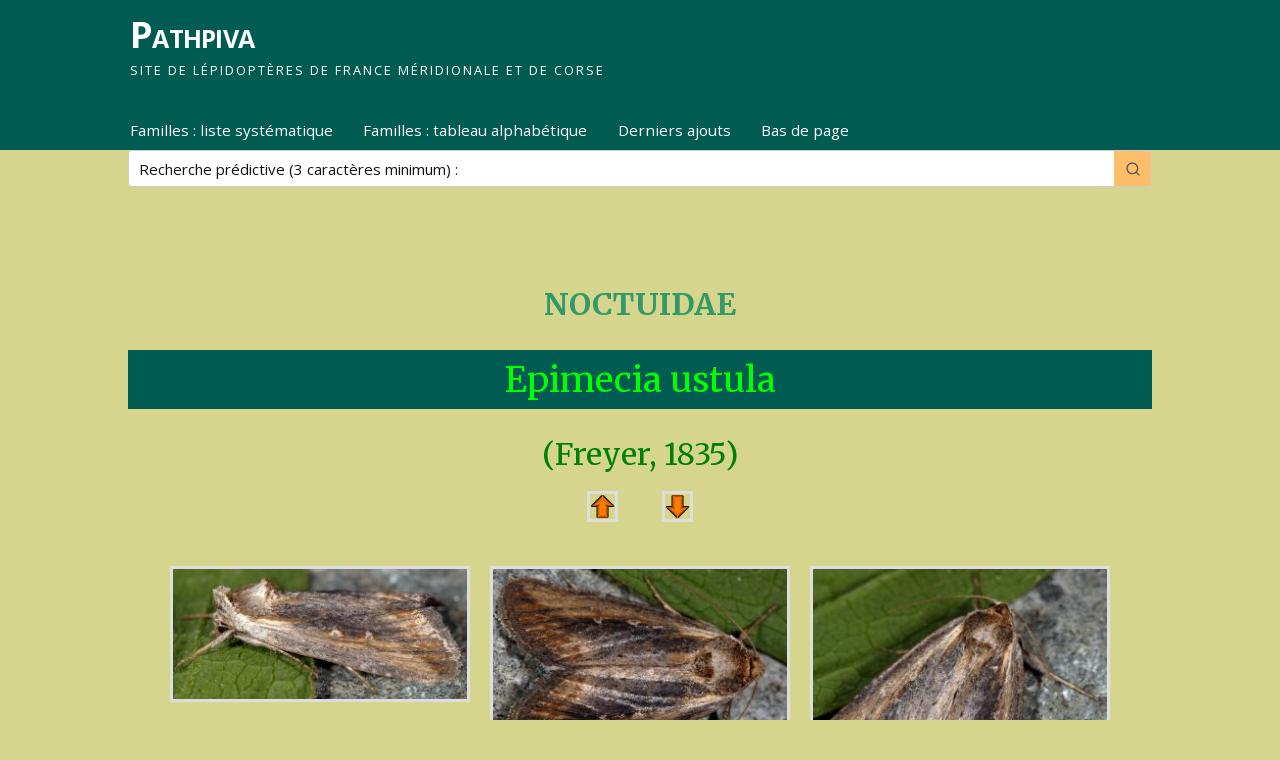

--- FILE ---
content_type: text/html; charset=UTF-8
request_url: https://pathpiva.fr/epimecia-ustula/
body_size: 16384
content:
<!DOCTYPE html>
<html lang="fr-FR">
<head>
<meta http-equiv="Content-Type" content="text/html; charset=UTF-8" />
<meta name="viewport" content="width=device-width, user-scalable=no, initial-scale=1.0, minimum-scale=1.0, maximum-scale=1.0">
<link rel="profile" href="http://gmpg.org/xfn/11" />
<link rel="pingback" href="https://pathpiva.fr/xmlrpc.php" />
<title>Epimecia ustula &#8211; Pathpiva</title>
<style>
#wpadminbar #wp-admin-bar-wccp_free_top_button .ab-icon:before {
	content: "\f160";
	color: #02CA02;
	top: 3px;
}
#wpadminbar #wp-admin-bar-wccp_free_top_button .ab-icon {
	transform: rotate(45deg);
}
</style>
    <!-- Predictive Search Widget Template Registered -->
    	<script type="text/template" id="wp_psearch_tempTpl">
    		This\'s temp Template from Predictive Search    	</script>
    <script type="text/template" id="wp_psearch_itemTpl"><div class="ajax_search_content">
	<div class="result_row">
		{{ if ( image_url != null && image_url != '' ) { }}<span class="rs_avatar"><a href="{{= url }}" aria-label="{{= title }}"><img src="{{= image_url }}" /></a></span>{{ } }}
		<div class="rs_content_popup {{ if ( image_url == null || image_url == '' ) { }}no_image{{ } }}">
			<a href="{{= url }}" aria-label="{{= title }}">
				<span class="rs_name">{{= title }}</span>
			</a>
						<a href="{{= url }}" aria-label="{{= title }}">
				{{ if ( description != null && description != '' ) { }}<span class="rs_description">{{= description }}</span>{{ } }}
			</a>
									{{ if ( categories.length > 0 ) { }}
				<span class="rs_cat posted_in">
					Category:
					{{ var number_cat = 0; }}
					{{ _.each( categories, function( cat_data ) { number_cat++; }}
						{{ if ( number_cat > 1 ) { }}, {{ } }}<a class="rs_cat_link" href="{{= cat_data.url }}">{{= cat_data.name }}</a>
					{{ }); }}
				</span>
			{{ } }}
					</div>
	</div>
</div></script>
<script type="text/template" id="wp_psearch_footerSidebarTpl"><div rel="more_result" class="more_result">
		<span>See more search results for &#039;{{= title }}&#039; in:</span>
		{{ if ( description != null && description != '' ) { }}{{= description }}{{ } }}
</div></script><script type="text/template" id="wp_psearch_footerHeaderTpl"><div rel="more_result" class="more_result">
		<span>See more search results for &#039;{{= title }}&#039; in:</span>
		{{ if ( description != null && description != '' ) { }}{{= description }}{{ } }}
</div></script>
    <meta name='robots' content='max-image-preview:large' />
<link rel='dns-prefetch' href='//fonts.googleapis.com' />
<link rel="alternate" type="application/rss+xml" title="Pathpiva &raquo; Flux" href="https://pathpiva.fr/feed/" />
<link rel="alternate" type="application/rss+xml" title="Pathpiva &raquo; Flux des commentaires" href="https://pathpiva.fr/comments/feed/" />
<link rel="alternate" title="oEmbed (JSON)" type="application/json+oembed" href="https://pathpiva.fr/wp-json/oembed/1.0/embed?url=https%3A%2F%2Fpathpiva.fr%2Fepimecia-ustula%2F" />
<link rel="alternate" title="oEmbed (XML)" type="text/xml+oembed" href="https://pathpiva.fr/wp-json/oembed/1.0/embed?url=https%3A%2F%2Fpathpiva.fr%2Fepimecia-ustula%2F&#038;format=xml" />
<style id='wp-img-auto-sizes-contain-inline-css' type='text/css'>
img:is([sizes=auto i],[sizes^="auto," i]){contain-intrinsic-size:3000px 1500px}
/*# sourceURL=wp-img-auto-sizes-contain-inline-css */
</style>
<style id='wp-emoji-styles-inline-css' type='text/css'>

	img.wp-smiley, img.emoji {
		display: inline !important;
		border: none !important;
		box-shadow: none !important;
		height: 1em !important;
		width: 1em !important;
		margin: 0 0.07em !important;
		vertical-align: -0.1em !important;
		background: none !important;
		padding: 0 !important;
	}
/*# sourceURL=wp-emoji-styles-inline-css */
</style>
<style id='wp-block-library-inline-css' type='text/css'>
:root{--wp-block-synced-color:#7a00df;--wp-block-synced-color--rgb:122,0,223;--wp-bound-block-color:var(--wp-block-synced-color);--wp-editor-canvas-background:#ddd;--wp-admin-theme-color:#007cba;--wp-admin-theme-color--rgb:0,124,186;--wp-admin-theme-color-darker-10:#006ba1;--wp-admin-theme-color-darker-10--rgb:0,107,160.5;--wp-admin-theme-color-darker-20:#005a87;--wp-admin-theme-color-darker-20--rgb:0,90,135;--wp-admin-border-width-focus:2px}@media (min-resolution:192dpi){:root{--wp-admin-border-width-focus:1.5px}}.wp-element-button{cursor:pointer}:root .has-very-light-gray-background-color{background-color:#eee}:root .has-very-dark-gray-background-color{background-color:#313131}:root .has-very-light-gray-color{color:#eee}:root .has-very-dark-gray-color{color:#313131}:root .has-vivid-green-cyan-to-vivid-cyan-blue-gradient-background{background:linear-gradient(135deg,#00d084,#0693e3)}:root .has-purple-crush-gradient-background{background:linear-gradient(135deg,#34e2e4,#4721fb 50%,#ab1dfe)}:root .has-hazy-dawn-gradient-background{background:linear-gradient(135deg,#faaca8,#dad0ec)}:root .has-subdued-olive-gradient-background{background:linear-gradient(135deg,#fafae1,#67a671)}:root .has-atomic-cream-gradient-background{background:linear-gradient(135deg,#fdd79a,#004a59)}:root .has-nightshade-gradient-background{background:linear-gradient(135deg,#330968,#31cdcf)}:root .has-midnight-gradient-background{background:linear-gradient(135deg,#020381,#2874fc)}:root{--wp--preset--font-size--normal:16px;--wp--preset--font-size--huge:42px}.has-regular-font-size{font-size:1em}.has-larger-font-size{font-size:2.625em}.has-normal-font-size{font-size:var(--wp--preset--font-size--normal)}.has-huge-font-size{font-size:var(--wp--preset--font-size--huge)}.has-text-align-center{text-align:center}.has-text-align-left{text-align:left}.has-text-align-right{text-align:right}.has-fit-text{white-space:nowrap!important}#end-resizable-editor-section{display:none}.aligncenter{clear:both}.items-justified-left{justify-content:flex-start}.items-justified-center{justify-content:center}.items-justified-right{justify-content:flex-end}.items-justified-space-between{justify-content:space-between}.screen-reader-text{border:0;clip-path:inset(50%);height:1px;margin:-1px;overflow:hidden;padding:0;position:absolute;width:1px;word-wrap:normal!important}.screen-reader-text:focus{background-color:#ddd;clip-path:none;color:#444;display:block;font-size:1em;height:auto;left:5px;line-height:normal;padding:15px 23px 14px;text-decoration:none;top:5px;width:auto;z-index:100000}html :where(.has-border-color){border-style:solid}html :where([style*=border-top-color]){border-top-style:solid}html :where([style*=border-right-color]){border-right-style:solid}html :where([style*=border-bottom-color]){border-bottom-style:solid}html :where([style*=border-left-color]){border-left-style:solid}html :where([style*=border-width]){border-style:solid}html :where([style*=border-top-width]){border-top-style:solid}html :where([style*=border-right-width]){border-right-style:solid}html :where([style*=border-bottom-width]){border-bottom-style:solid}html :where([style*=border-left-width]){border-left-style:solid}html :where(img[class*=wp-image-]){height:auto;max-width:100%}:where(figure){margin:0 0 1em}html :where(.is-position-sticky){--wp-admin--admin-bar--position-offset:var(--wp-admin--admin-bar--height,0px)}@media screen and (max-width:600px){html :where(.is-position-sticky){--wp-admin--admin-bar--position-offset:0px}}

/*# sourceURL=wp-block-library-inline-css */
</style><link rel='stylesheet' id='predictive-search-block-frontend-css' href='https://pathpiva.fr/wp-content/plugins/predictive-search/dist/blocks.style.build.css?ver=6.9' type='text/css' media='all' />
<style id='global-styles-inline-css' type='text/css'>
:root{--wp--preset--aspect-ratio--square: 1;--wp--preset--aspect-ratio--4-3: 4/3;--wp--preset--aspect-ratio--3-4: 3/4;--wp--preset--aspect-ratio--3-2: 3/2;--wp--preset--aspect-ratio--2-3: 2/3;--wp--preset--aspect-ratio--16-9: 16/9;--wp--preset--aspect-ratio--9-16: 9/16;--wp--preset--color--black: #000000;--wp--preset--color--cyan-bluish-gray: #abb8c3;--wp--preset--color--white: #ffffff;--wp--preset--color--pale-pink: #f78da7;--wp--preset--color--vivid-red: #cf2e2e;--wp--preset--color--luminous-vivid-orange: #ff6900;--wp--preset--color--luminous-vivid-amber: #fcb900;--wp--preset--color--light-green-cyan: #7bdcb5;--wp--preset--color--vivid-green-cyan: #00d084;--wp--preset--color--pale-cyan-blue: #8ed1fc;--wp--preset--color--vivid-cyan-blue: #0693e3;--wp--preset--color--vivid-purple: #9b51e0;--wp--preset--gradient--vivid-cyan-blue-to-vivid-purple: linear-gradient(135deg,rgb(6,147,227) 0%,rgb(155,81,224) 100%);--wp--preset--gradient--light-green-cyan-to-vivid-green-cyan: linear-gradient(135deg,rgb(122,220,180) 0%,rgb(0,208,130) 100%);--wp--preset--gradient--luminous-vivid-amber-to-luminous-vivid-orange: linear-gradient(135deg,rgb(252,185,0) 0%,rgb(255,105,0) 100%);--wp--preset--gradient--luminous-vivid-orange-to-vivid-red: linear-gradient(135deg,rgb(255,105,0) 0%,rgb(207,46,46) 100%);--wp--preset--gradient--very-light-gray-to-cyan-bluish-gray: linear-gradient(135deg,rgb(238,238,238) 0%,rgb(169,184,195) 100%);--wp--preset--gradient--cool-to-warm-spectrum: linear-gradient(135deg,rgb(74,234,220) 0%,rgb(151,120,209) 20%,rgb(207,42,186) 40%,rgb(238,44,130) 60%,rgb(251,105,98) 80%,rgb(254,248,76) 100%);--wp--preset--gradient--blush-light-purple: linear-gradient(135deg,rgb(255,206,236) 0%,rgb(152,150,240) 100%);--wp--preset--gradient--blush-bordeaux: linear-gradient(135deg,rgb(254,205,165) 0%,rgb(254,45,45) 50%,rgb(107,0,62) 100%);--wp--preset--gradient--luminous-dusk: linear-gradient(135deg,rgb(255,203,112) 0%,rgb(199,81,192) 50%,rgb(65,88,208) 100%);--wp--preset--gradient--pale-ocean: linear-gradient(135deg,rgb(255,245,203) 0%,rgb(182,227,212) 50%,rgb(51,167,181) 100%);--wp--preset--gradient--electric-grass: linear-gradient(135deg,rgb(202,248,128) 0%,rgb(113,206,126) 100%);--wp--preset--gradient--midnight: linear-gradient(135deg,rgb(2,3,129) 0%,rgb(40,116,252) 100%);--wp--preset--font-size--small: 13px;--wp--preset--font-size--medium: 20px;--wp--preset--font-size--large: 36px;--wp--preset--font-size--x-large: 42px;--wp--preset--spacing--20: 0.44rem;--wp--preset--spacing--30: 0.67rem;--wp--preset--spacing--40: 1rem;--wp--preset--spacing--50: 1.5rem;--wp--preset--spacing--60: 2.25rem;--wp--preset--spacing--70: 3.38rem;--wp--preset--spacing--80: 5.06rem;--wp--preset--shadow--natural: 6px 6px 9px rgba(0, 0, 0, 0.2);--wp--preset--shadow--deep: 12px 12px 50px rgba(0, 0, 0, 0.4);--wp--preset--shadow--sharp: 6px 6px 0px rgba(0, 0, 0, 0.2);--wp--preset--shadow--outlined: 6px 6px 0px -3px rgb(255, 255, 255), 6px 6px rgb(0, 0, 0);--wp--preset--shadow--crisp: 6px 6px 0px rgb(0, 0, 0);}:where(.is-layout-flex){gap: 0.5em;}:where(.is-layout-grid){gap: 0.5em;}body .is-layout-flex{display: flex;}.is-layout-flex{flex-wrap: wrap;align-items: center;}.is-layout-flex > :is(*, div){margin: 0;}body .is-layout-grid{display: grid;}.is-layout-grid > :is(*, div){margin: 0;}:where(.wp-block-columns.is-layout-flex){gap: 2em;}:where(.wp-block-columns.is-layout-grid){gap: 2em;}:where(.wp-block-post-template.is-layout-flex){gap: 1.25em;}:where(.wp-block-post-template.is-layout-grid){gap: 1.25em;}.has-black-color{color: var(--wp--preset--color--black) !important;}.has-cyan-bluish-gray-color{color: var(--wp--preset--color--cyan-bluish-gray) !important;}.has-white-color{color: var(--wp--preset--color--white) !important;}.has-pale-pink-color{color: var(--wp--preset--color--pale-pink) !important;}.has-vivid-red-color{color: var(--wp--preset--color--vivid-red) !important;}.has-luminous-vivid-orange-color{color: var(--wp--preset--color--luminous-vivid-orange) !important;}.has-luminous-vivid-amber-color{color: var(--wp--preset--color--luminous-vivid-amber) !important;}.has-light-green-cyan-color{color: var(--wp--preset--color--light-green-cyan) !important;}.has-vivid-green-cyan-color{color: var(--wp--preset--color--vivid-green-cyan) !important;}.has-pale-cyan-blue-color{color: var(--wp--preset--color--pale-cyan-blue) !important;}.has-vivid-cyan-blue-color{color: var(--wp--preset--color--vivid-cyan-blue) !important;}.has-vivid-purple-color{color: var(--wp--preset--color--vivid-purple) !important;}.has-black-background-color{background-color: var(--wp--preset--color--black) !important;}.has-cyan-bluish-gray-background-color{background-color: var(--wp--preset--color--cyan-bluish-gray) !important;}.has-white-background-color{background-color: var(--wp--preset--color--white) !important;}.has-pale-pink-background-color{background-color: var(--wp--preset--color--pale-pink) !important;}.has-vivid-red-background-color{background-color: var(--wp--preset--color--vivid-red) !important;}.has-luminous-vivid-orange-background-color{background-color: var(--wp--preset--color--luminous-vivid-orange) !important;}.has-luminous-vivid-amber-background-color{background-color: var(--wp--preset--color--luminous-vivid-amber) !important;}.has-light-green-cyan-background-color{background-color: var(--wp--preset--color--light-green-cyan) !important;}.has-vivid-green-cyan-background-color{background-color: var(--wp--preset--color--vivid-green-cyan) !important;}.has-pale-cyan-blue-background-color{background-color: var(--wp--preset--color--pale-cyan-blue) !important;}.has-vivid-cyan-blue-background-color{background-color: var(--wp--preset--color--vivid-cyan-blue) !important;}.has-vivid-purple-background-color{background-color: var(--wp--preset--color--vivid-purple) !important;}.has-black-border-color{border-color: var(--wp--preset--color--black) !important;}.has-cyan-bluish-gray-border-color{border-color: var(--wp--preset--color--cyan-bluish-gray) !important;}.has-white-border-color{border-color: var(--wp--preset--color--white) !important;}.has-pale-pink-border-color{border-color: var(--wp--preset--color--pale-pink) !important;}.has-vivid-red-border-color{border-color: var(--wp--preset--color--vivid-red) !important;}.has-luminous-vivid-orange-border-color{border-color: var(--wp--preset--color--luminous-vivid-orange) !important;}.has-luminous-vivid-amber-border-color{border-color: var(--wp--preset--color--luminous-vivid-amber) !important;}.has-light-green-cyan-border-color{border-color: var(--wp--preset--color--light-green-cyan) !important;}.has-vivid-green-cyan-border-color{border-color: var(--wp--preset--color--vivid-green-cyan) !important;}.has-pale-cyan-blue-border-color{border-color: var(--wp--preset--color--pale-cyan-blue) !important;}.has-vivid-cyan-blue-border-color{border-color: var(--wp--preset--color--vivid-cyan-blue) !important;}.has-vivid-purple-border-color{border-color: var(--wp--preset--color--vivid-purple) !important;}.has-vivid-cyan-blue-to-vivid-purple-gradient-background{background: var(--wp--preset--gradient--vivid-cyan-blue-to-vivid-purple) !important;}.has-light-green-cyan-to-vivid-green-cyan-gradient-background{background: var(--wp--preset--gradient--light-green-cyan-to-vivid-green-cyan) !important;}.has-luminous-vivid-amber-to-luminous-vivid-orange-gradient-background{background: var(--wp--preset--gradient--luminous-vivid-amber-to-luminous-vivid-orange) !important;}.has-luminous-vivid-orange-to-vivid-red-gradient-background{background: var(--wp--preset--gradient--luminous-vivid-orange-to-vivid-red) !important;}.has-very-light-gray-to-cyan-bluish-gray-gradient-background{background: var(--wp--preset--gradient--very-light-gray-to-cyan-bluish-gray) !important;}.has-cool-to-warm-spectrum-gradient-background{background: var(--wp--preset--gradient--cool-to-warm-spectrum) !important;}.has-blush-light-purple-gradient-background{background: var(--wp--preset--gradient--blush-light-purple) !important;}.has-blush-bordeaux-gradient-background{background: var(--wp--preset--gradient--blush-bordeaux) !important;}.has-luminous-dusk-gradient-background{background: var(--wp--preset--gradient--luminous-dusk) !important;}.has-pale-ocean-gradient-background{background: var(--wp--preset--gradient--pale-ocean) !important;}.has-electric-grass-gradient-background{background: var(--wp--preset--gradient--electric-grass) !important;}.has-midnight-gradient-background{background: var(--wp--preset--gradient--midnight) !important;}.has-small-font-size{font-size: var(--wp--preset--font-size--small) !important;}.has-medium-font-size{font-size: var(--wp--preset--font-size--medium) !important;}.has-large-font-size{font-size: var(--wp--preset--font-size--large) !important;}.has-x-large-font-size{font-size: var(--wp--preset--font-size--x-large) !important;}
/*# sourceURL=global-styles-inline-css */
</style>

<style id='classic-theme-styles-inline-css' type='text/css'>
/*! This file is auto-generated */
.wp-block-button__link{color:#fff;background-color:#32373c;border-radius:9999px;box-shadow:none;text-decoration:none;padding:calc(.667em + 2px) calc(1.333em + 2px);font-size:1.125em}.wp-block-file__button{background:#32373c;color:#fff;text-decoration:none}
/*# sourceURL=/wp-includes/css/classic-themes.min.css */
</style>
<link rel='stylesheet' id='contact-form-7-css' href='https://pathpiva.fr/wp-content/plugins/contact-form-7/includes/css/styles.css?ver=6.1.4' type='text/css' media='all' />
<link rel='stylesheet' id='mantra-style-css' href='https://pathpiva.fr/wp-content/themes/mantra/style.css?ver=3.3.3' type='text/css' media='all' />
<style id='mantra-style-inline-css' type='text/css'>
 #wrapper { max-width: 1980px; } #content { width: 100%; max-width:1760px; max-width: calc( 100% - 220px ); } #content { max-width:1980px; margin-top:0; } html { font-size:16px; } #main, #access ul li.current_page_item, #access ul li.current-menu-item, #access ul ul li, #nav-toggle { background-color:#d6d58e} #access ul li { background-color:#005c53} #primary { background-color:#d6d58e} #secondary { background-color:#d6d58e} body, input, textarea {font-family:"Open Sans"; } #content h1.entry-title a, #content h2.entry-title a, #content h1.entry-title, #content h2.entry-title, #front-text1 h2, #front-text2 h2 {font-family: "Merriweather"; } .widget-area {font-family:"Open Sans"; } .entry-content h1, .entry-content h2, .entry-content h3, .entry-content h4, .entry-content h5, .entry-content h6 {font-family:"Merriweather"; } #access ul li {border-radius:0;} .entry-meta { background:#FFF;border:none;-webkit-box-shadow:none;-moz-box-shadow:none;box-shadow:none;} .entry-content ul li { background-image:none ; padding-left:0;} .entry-content ul { margin-left:0; } #respond .form-allowed-tags { display:none;} .nocomments, .nocomments2 {display:none;} .comments-link span { display:none;} #content table, #content tr td {border:none;} #content tr, #content tr th, #content thead th {background:none;} #header-container > div { margin-top:10px; } #header-container > div { margin-left:130px; } body { background-color:#d6d58e !important; } #header { background-color:#005c53; } #footer { background-color:#005c53; } #footer2 { background-color:#005c53; } #site-title span a { color:#ffffff; } #site-description { color:#ffffff; } #content, .column-text, #front-text3, #front-text4 { color:#042940 ;} .widget-area a:link, .widget-area a:visited, a:link, a:visited ,#searchform #s:hover, #container #s:hover, #access a:hover, #wp-calendar tbody td a, #site-info a, #site-copyright a, #access li:hover > a, #access ul ul:hover > a { color:#ffffff; } a:hover, .entry-meta a:hover, .entry-utility a:hover, .widget-area a:hover { color:#d6d58e; } #content .entry-title a, #content .entry-title, #content h1, #content h2, #content h3, #content h4, #content h5, #content h6 { color:#444444; } #content .entry-title a:hover { color:#000000; } .widget-title { background-color:#d6d58e; } .widget-title { color:#FFFFFF; } #footer-widget-area .widget-title { color:#FFFFFF; } #footer-widget-area a { color:#ffffff; } #footer-widget-area a:hover { color:#d6d58e; } body .wp-caption { background-image:url(https://pathpiva.fr/wp-content/themes/mantra/resources/images/pins/Pin2.png); } .page h1.entry-title, .home .page h2.entry-title { display:none; } .entry-meta .bl_sep { display:none; } .entry-meta time.onDate { display:none; } .entry-meta .comments-link, .entry-meta2 .comments-link { display:none; } .entry-meta .author { display:none; } .entry-meta span.bl_categ, .entry-meta2 span.bl_categ { display:none; } .entry-utility span.bl_posted, .entry-meta2 span.bl_tagg,.entry-meta3 span.bl_tagg { display:none; } .entry-utility span.bl_bookmark { display:none; } .entry-content p:not(:last-child), .entry-content ul, .entry-summary ul, .entry-content ol, .entry-summary ol { margin-bottom:1.5em;} .entry-meta .entry-time { display:none; } #content .entry-meta, #content .entry-header div.entry-meta2 > * { display:none; } #branding { height:100px ;} 
/* Mantra Custom CSS */ body{margin: 0px; padding: 0px;} #wrapper{padding: 0px;} /*header et nav*/ #header{z-index: 10000;} #site-title span a:hover{color: #d6d58e;} .skip-link.screen-reader-text{width: 0%;} #access{padding-left: 115px; display: flex; flex-direction: row; justify-content: space-between;} .menu{margin: 0px!important;} .codecourt{ width: 35%;padding-left: 20px;padding-right: 50px;margin-right: 130px;} #content{padding: 0px 8em;} #access a{padding: 0.5em 0.8em;} #prime_nav li a{color: #ffffff;} #prime_nav li a:hover{color: #d6d58e;} #prime_nav li a:active{color: #d6d58e;} #access ul li{box-shadow: none;} #nav-toggle span{color: #042940;} #menu-item-69968:hover .sub-menu li{background-color: white;} #menu-item-69968:hover .sub-menu li:hover{background-color: #005c53;} #menu-item-69968:hover .sub-menu li:hover a{color: white;} /* Content */ .entry-content h1{font-size: 1.9em;} .entry-content table{display: flex; justify-content: center; height: initial!important;} .entry-content table tbody tr{background-color: #d6d58e;} .entry-content tr td{padding: 6px 10px;} table tbody tr{display: flex; flex-flow: row wrap; justify-content: space-around;} table tbody tr td a, table tbody tr td span em a, h3 span a, p span a, p span a em{color: #042940!important;} table tbody tr td a:hover, table tbody tr td a:avtive, table tbody tr td span em a:hover, table tbody tr td span em a:avtive, h3 span a:hover, h3 span a:active, p span a:hover, p span a em:hover{color: #005c53!important;} .wpcf7.no-js{text-align: center;} #wpcf7-f208-p2-o1 code, #wpcf7-f208-p2-o1 code p span, #wpcf7-f208-p2-o1 code p span textarea{width: 70%;} .wpcf7-form-control.has-spinner.wpcf7-submit{background-color: #005c53;color: white;} .wpcf7-form-control.has-spinner.wpcf7-submit:hover{background-color: #9fc131;color: white;} .entry-content p code{display: none;} .entry-content h2{background-color: #005c53;padding: 0px 10px;} .entry-content code{padding: 0;} /*Footer */ #footer2 div:last-child{display: none;} #site-copyright{color: white;} /*Les media query */ @media (max-width: 1220px){ #access { display: none; width: 800px; padding-left: 10%; padding-top: 5px; font-size: 15px; } .wpps_mobile_icon.header_temp{ padding-right: 30px; padding-top: 10px; } #nav-toggle { display: block; float: left; margin: 20px auto 0; cursor: pointer; width: 100%; padding: 5px 6%; letter-spacing: 2px; text-transform: uppercase; } #nav-toggle span::before { content: "\e820"; font-family: "elusive"; font-size: 16px; height: 40px; line-height: 40px; } .codecourt{ width: 100%; padding: 10px 20px 5px; } .entry-content table{display: flex; justify-content: center; height: initial!important; } #wpcf7-f208-p2-o1 code{ width: 100%; } #wpcf7-f208-p2-o1 code p span input, #wpcf7-f208-p2-o1 code p span textarea{ width: 95%!important; } } /* Version mobile */ @media (max-width: 800px){ #access { display: none; width: 100%; margin-left: 0; margin-right: 0; padding-left: 0; } .menu{ padding-left: 15px; } .wpps_container .wpps_nav_field input.wpps_search_keyword { font-size: 13px !important; } }
/*# sourceURL=mantra-style-inline-css */
</style>
<link rel='stylesheet' id='mantra-googlefont-css' href='//fonts.googleapis.com/css?family=Open+Sans%3A400%2C700&#038;ver=6.9' type='text/css' media='all' />
<link rel='stylesheet' id='mantra-googlefont-title-css' href='//fonts.googleapis.com/css?family=Merriweather%3A400%2C700&#038;ver=6.9' type='text/css' media='all' />
<link rel='stylesheet' id='mantra-googlefont-side-css' href='//fonts.googleapis.com/css?family=Open+Sans%3A400%2C700&#038;ver=6.9' type='text/css' media='all' />
<link rel='stylesheet' id='mantra-googlefont-headings-css' href='//fonts.googleapis.com/css?family=Merriweather%3A400%2C700&#038;ver=6.9' type='text/css' media='all' />
<link rel='stylesheet' id='mantra-mobile-css' href='https://pathpiva.fr/wp-content/themes/mantra/resources/css/style-mobile.css?ver=3.3.3' type='text/css' media='all' />
<link rel='stylesheet' id='slb_core-css' href='https://pathpiva.fr/wp-content/plugins/simple-lightbox/client/css/app.css?ver=2.9.4' type='text/css' media='all' />
<link rel='stylesheet' id='wp-predictive-search-style-css' href='https://pathpiva.fr/wp-content/plugins/predictive-search/assets/css/wp_predictive_search.css?ver=1.4.2' type='text/css' media='all' />
<link rel='stylesheet' id='wp-predictive-search-dynamic-style-css' href='//pathpiva.fr/wp-content/uploads/sass/wp_predictive_search.min.css?ver=1715850222' type='text/css' media='all' />
<script type="text/javascript" src="https://pathpiva.fr/wp-includes/js/jquery/jquery.min.js?ver=3.7.1" id="jquery-core-js"></script>
<script type="text/javascript" src="https://pathpiva.fr/wp-includes/js/jquery/jquery-migrate.min.js?ver=3.4.1" id="jquery-migrate-js"></script>
<script type="text/javascript" id="mantra-frontend-js-extra">
/* <![CDATA[ */
var mantra_options = {"responsive":"1","image_class":"imageFive","equalize_sidebars":"1"};
//# sourceURL=mantra-frontend-js-extra
/* ]]> */
</script>
<script type="text/javascript" src="https://pathpiva.fr/wp-content/themes/mantra/resources/js/frontend.js?ver=3.3.3" id="mantra-frontend-js"></script>
<link rel="https://api.w.org/" href="https://pathpiva.fr/wp-json/" /><link rel="alternate" title="JSON" type="application/json" href="https://pathpiva.fr/wp-json/wp/v2/pages/45485" /><link rel="EditURI" type="application/rsd+xml" title="RSD" href="https://pathpiva.fr/xmlrpc.php?rsd" />
<meta name="generator" content="WordPress 6.9" />
<link rel='shortlink' href='https://pathpiva.fr/?p=45485' />
<script id="wpcp_disable_selection" type="text/javascript">
var image_save_msg='You are not allowed to save images!';
	var no_menu_msg='Context Menu disabled!';
	var smessage = "Content is protected !!";

function disableEnterKey(e)
{
	var elemtype = e.target.tagName;
	
	elemtype = elemtype.toUpperCase();
	
	if (elemtype == "TEXT" || elemtype == "TEXTAREA" || elemtype == "INPUT" || elemtype == "PASSWORD" || elemtype == "SELECT" || elemtype == "OPTION" || elemtype == "EMBED")
	{
		elemtype = 'TEXT';
	}
	
	if (e.ctrlKey){
     var key;
     if(window.event)
          key = window.event.keyCode;     //IE
     else
          key = e.which;     //firefox (97)
    //if (key != 17) alert(key);
     if (elemtype!= 'TEXT' && (key == 97 || key == 65 || key == 67 || key == 99 || key == 88 || key == 120 || key == 26 || key == 85  || key == 86 || key == 83 || key == 43 || key == 73))
     {
		if(wccp_free_iscontenteditable(e)) return true;
		show_wpcp_message('You are not allowed to copy content or view source');
		return false;
     }else
     	return true;
     }
}


/*For contenteditable tags*/
function wccp_free_iscontenteditable(e)
{
	var e = e || window.event; // also there is no e.target property in IE. instead IE uses window.event.srcElement
  	
	var target = e.target || e.srcElement;

	var elemtype = e.target.nodeName;
	
	elemtype = elemtype.toUpperCase();
	
	var iscontenteditable = "false";
		
	if(typeof target.getAttribute!="undefined" ) iscontenteditable = target.getAttribute("contenteditable"); // Return true or false as string
	
	var iscontenteditable2 = false;
	
	if(typeof target.isContentEditable!="undefined" ) iscontenteditable2 = target.isContentEditable; // Return true or false as boolean

	if(target.parentElement.isContentEditable) iscontenteditable2 = true;
	
	if (iscontenteditable == "true" || iscontenteditable2 == true)
	{
		if(typeof target.style!="undefined" ) target.style.cursor = "text";
		
		return true;
	}
}

////////////////////////////////////
function disable_copy(e)
{	
	var e = e || window.event; // also there is no e.target property in IE. instead IE uses window.event.srcElement
	
	var elemtype = e.target.tagName;
	
	elemtype = elemtype.toUpperCase();
	
	if (elemtype == "TEXT" || elemtype == "TEXTAREA" || elemtype == "INPUT" || elemtype == "PASSWORD" || elemtype == "SELECT" || elemtype == "OPTION" || elemtype == "EMBED")
	{
		elemtype = 'TEXT';
	}
	
	if(wccp_free_iscontenteditable(e)) return true;
	
	var isSafari = /Safari/.test(navigator.userAgent) && /Apple Computer/.test(navigator.vendor);
	
	var checker_IMG = '';
	if (elemtype == "IMG" && checker_IMG == 'checked' && e.detail >= 2) {show_wpcp_message(alertMsg_IMG);return false;}
	if (elemtype != "TEXT")
	{
		if (smessage !== "" && e.detail == 2)
			show_wpcp_message(smessage);
		
		if (isSafari)
			return true;
		else
			return false;
	}	
}

//////////////////////////////////////////
function disable_copy_ie()
{
	var e = e || window.event;
	var elemtype = window.event.srcElement.nodeName;
	elemtype = elemtype.toUpperCase();
	if(wccp_free_iscontenteditable(e)) return true;
	if (elemtype == "IMG") {show_wpcp_message(alertMsg_IMG);return false;}
	if (elemtype != "TEXT" && elemtype != "TEXTAREA" && elemtype != "INPUT" && elemtype != "PASSWORD" && elemtype != "SELECT" && elemtype != "OPTION" && elemtype != "EMBED")
	{
		return false;
	}
}	
function reEnable()
{
	return true;
}
document.onkeydown = disableEnterKey;
document.onselectstart = disable_copy_ie;
if(navigator.userAgent.indexOf('MSIE')==-1)
{
	document.onmousedown = disable_copy;
	document.onclick = reEnable;
}
function disableSelection(target)
{
    //For IE This code will work
    if (typeof target.onselectstart!="undefined")
    target.onselectstart = disable_copy_ie;
    
    //For Firefox This code will work
    else if (typeof target.style.MozUserSelect!="undefined")
    {target.style.MozUserSelect="none";}
    
    //All other  (ie: Opera) This code will work
    else
    target.onmousedown=function(){return false}
    target.style.cursor = "default";
}
//Calling the JS function directly just after body load
window.onload = function(){disableSelection(document.body);};

//////////////////special for safari Start////////////////
var onlongtouch;
var timer;
var touchduration = 1000; //length of time we want the user to touch before we do something

var elemtype = "";
function touchstart(e) {
	var e = e || window.event;
  // also there is no e.target property in IE.
  // instead IE uses window.event.srcElement
  	var target = e.target || e.srcElement;
	
	elemtype = window.event.srcElement.nodeName;
	
	elemtype = elemtype.toUpperCase();
	
	if(!wccp_pro_is_passive()) e.preventDefault();
	if (!timer) {
		timer = setTimeout(onlongtouch, touchduration);
	}
}

function touchend() {
    //stops short touches from firing the event
    if (timer) {
        clearTimeout(timer);
        timer = null;
    }
	onlongtouch();
}

onlongtouch = function(e) { //this will clear the current selection if anything selected
	
	if (elemtype != "TEXT" && elemtype != "TEXTAREA" && elemtype != "INPUT" && elemtype != "PASSWORD" && elemtype != "SELECT" && elemtype != "EMBED" && elemtype != "OPTION")	
	{
		if (window.getSelection) {
			if (window.getSelection().empty) {  // Chrome
			window.getSelection().empty();
			} else if (window.getSelection().removeAllRanges) {  // Firefox
			window.getSelection().removeAllRanges();
			}
		} else if (document.selection) {  // IE?
			document.selection.empty();
		}
		return false;
	}
};

document.addEventListener("DOMContentLoaded", function(event) { 
    window.addEventListener("touchstart", touchstart, false);
    window.addEventListener("touchend", touchend, false);
});

function wccp_pro_is_passive() {

  var cold = false,
  hike = function() {};

  try {
	  const object1 = {};
  var aid = Object.defineProperty(object1, 'passive', {
  get() {cold = true}
  });
  window.addEventListener('test', hike, aid);
  window.removeEventListener('test', hike, aid);
  } catch (e) {}

  return cold;
}
/*special for safari End*/
</script>
<script id="wpcp_disable_Right_Click" type="text/javascript">
document.ondragstart = function() { return false;}
	function nocontext(e) {
	   return false;
	}
	document.oncontextmenu = nocontext;
</script>
<style>
.unselectable
{
-moz-user-select:none;
-webkit-user-select:none;
cursor: default;
}
html
{
-webkit-touch-callout: none;
-webkit-user-select: none;
-khtml-user-select: none;
-moz-user-select: none;
-ms-user-select: none;
user-select: none;
-webkit-tap-highlight-color: rgba(0,0,0,0);
}
</style>
<script id="wpcp_css_disable_selection" type="text/javascript">
var e = document.getElementsByTagName('body')[0];
if(e)
{
	e.setAttribute('unselectable',"on");
}
</script>
<!--[if lte IE 8]> <style type="text/css" media="screen"> #access ul li, .edit-link a , #footer-widget-area .widget-title, .entry-meta,.entry-meta .comments-link, .short-button-light, .short-button-dark ,.short-button-color ,blockquote { position:relative; behavior: url(https://pathpiva.fr/wp-content/themes/mantra/resources/js/PIE/PIE.php); } #access ul ul { -pie-box-shadow:0px 5px 5px #999; } #access ul li.current_page_item, #access ul li.current-menu-item , #access ul li ,#access ul ul ,#access ul ul li, .commentlist li.comment ,.commentlist .avatar, .nivo-caption, .theme-default .nivoSlider { behavior: url(https://pathpiva.fr/wp-content/themes/mantra/resources/js/PIE/PIE.php); } </style> <![endif]--><link rel="canonical" href="https://pathpiva.fr/epimecia-ustula/" />

<style type="text/css" id="custom-background-css">
body.custom-background { background-color: #d6d58e; }
</style>
	<link rel="icon" href="https://pathpiva.fr/wp-content/uploads/2023/06/favicon-16x16-1.png" sizes="32x32" />
<link rel="icon" href="https://pathpiva.fr/wp-content/uploads/2023/06/favicon-16x16-1.png" sizes="192x192" />
<link rel="apple-touch-icon" href="https://pathpiva.fr/wp-content/uploads/2023/06/favicon-16x16-1.png" />
<meta name="msapplication-TileImage" content="https://pathpiva.fr/wp-content/uploads/2023/06/favicon-16x16-1.png" />
<!--[if lt IE 9]>
	<script>
	document.createElement('header');
	document.createElement('nav');
	document.createElement('section');
	document.createElement('article');
	document.createElement('aside');
	document.createElement('footer');
	document.createElement('hgroup');
	</script>
	<![endif]--> </head>
<body class="wp-singular page-template-default page page-id-45485 custom-background wp-theme-mantra unselectable mantra-image-five mantra-caption-light-gray mantra-hratio-0 mantra-no-sidebar mantra-menu-center">
	    <div id="toTop"><i class="crycon-back2top"></i> </div>
		
<div id="wrapper" class="hfeed">


<header id="header">

		<div id="masthead">

			<div id="branding" role="banner" >

				
	<div id="header-container">

				<div>
				<div id="site-title">
					<span> <a href="https://pathpiva.fr/" title="Pathpiva" rel="home">Pathpiva</a> </span>
				</div>
				<div id="site-description" >Site de lépidoptères de France méridionale et de Corse</div>
			</div> 	</div> <!-- #header-container -->
					<div style="clear:both;"></div>

			</div><!-- #branding -->

            <a id="nav-toggle"><span>&nbsp; Menu</span></a>
			<nav id="access" class="jssafe" role="navigation">

					<div class="skip-link screen-reader-text"><a href="#content" title="Aller au contenu principal">Aller au contenu principal</a></div>
	<div class="menu"><ul id="prime_nav" class="menu"><li id="menu-item-69967" class="menu-item menu-item-type-post_type menu-item-object-page menu-item-69967"><a href="https://pathpiva.fr/familles-liste-systematique/">Familles : liste systématique</a></li>
<li id="menu-item-69966" class="menu-item menu-item-type-post_type menu-item-object-page menu-item-69966"><a href="https://pathpiva.fr/familles-tableau-alphabetique/">Familles : tableau alphabétique</a></li>
<li id="menu-item-69968" class="menu-item menu-item-type-custom menu-item-object-custom menu-item-has-children menu-item-69968"><a href="#">Derniers ajouts</a>
<ul class="sub-menu">
	<li id="menu-item-73727" class="menu-item menu-item-type-post_type menu-item-object-page menu-item-73727"><a href="https://pathpiva.fr/eudarcia-leopoldella/">Eudarcia leopoldella</a></li>
	<li id="menu-item-73654" class="menu-item menu-item-type-post_type menu-item-object-page menu-item-73654"><a href="https://pathpiva.fr/coleophora-hackmani/">Coleophora hackmani</a></li>
	<li id="menu-item-73648" class="menu-item menu-item-type-post_type menu-item-object-page menu-item-73648"><a href="https://pathpiva.fr/elachista-luticomella/">Elachista luticomella</a></li>
	<li id="menu-item-73602" class="menu-item menu-item-type-post_type menu-item-object-page menu-item-73602"><a href="https://pathpiva.fr/ischnoscia-millierella/">Ischnoscia millierella</a></li>
	<li id="menu-item-73591" class="menu-item menu-item-type-post_type menu-item-object-page menu-item-73591"><a href="https://pathpiva.fr/glaucolepis-magna/">Glaucolepis magna</a></li>
	<li id="menu-item-73586" class="menu-item menu-item-type-post_type menu-item-object-page menu-item-73586"><a href="https://pathpiva.fr/elachista-utonella/">Elachista utonella</a></li>
	<li id="menu-item-73382" class="menu-item menu-item-type-post_type menu-item-object-page menu-item-73382"><a href="https://pathpiva.fr/oiketicoides-febretta/">Oiketicoides febretta</a></li>
	<li id="menu-item-73372" class="menu-item menu-item-type-post_type menu-item-object-page menu-item-73372"><a href="https://pathpiva.fr/dichrorampha-sylvicolana/">Dichrorampha sylvicolana</a></li>
	<li id="menu-item-73304" class="menu-item menu-item-type-post_type menu-item-object-page menu-item-73304"><a href="https://pathpiva.fr/coleophora-davidiella/">Coleophora davidiella</a></li>
	<li id="menu-item-73288" class="menu-item menu-item-type-post_type menu-item-object-page menu-item-73288"><a href="https://pathpiva.fr/agnoea-labonnei/">Agnoea labonnei</a></li>
</ul>
</li>
<li id="menu-item-70260" class="menu-item menu-item-type-custom menu-item-object-custom menu-item-70260"><a href="#goBottom">Bas de page</a></li>
</ul></div>
			</nav><!-- #access -->

		</div><!-- #masthead -->

	<div style="clear:both;"> </div>

</header><!-- #header -->
<div id="main" class="main">
	<div  id="forbottom" >
		
		<div style="clear:both;"> </div>

					<section id="container">

				<div id="content" role="main">
						<ul class="yoyo">
			<li id="block-10" class="widget-container widget_block"><style id='wp-predictive-search-search-icon-La60R-inline-css' type='text/css'>
#wpps_search_submit-La60R .wpps_nav_submit{}
/*# sourceURL=wp-predictive-search-search-icon-La60R-inline-css */
</style>
<style id='wp-predictive-search-search-input-ZCNYY4-inline-css' type='text/css'>
#wpps_nav_fill-ZCNYY4 .wpps_search_keyword{}
/*# sourceURL=wp-predictive-search-search-input-ZCNYY4-inline-css */
</style>
<style id='wp-predictive-search-search-bar-1WeA9v-inline-css' type='text/css'>
#wpps_container-1WeA9v{}
/*# sourceURL=wp-predictive-search-search-bar-1WeA9v-inline-css */
</style>
<style id='wp-predictive-search-dropdown-close-icon-Zxz5rF-inline-css' type='text/css'>
#predictive_results-Zhp6c6 .ps_close{}
/*# sourceURL=wp-predictive-search-dropdown-close-icon-Zxz5rF-inline-css */
</style>
<style id='wp-predictive-search-dropdown-title-kegxO-inline-css' type='text/css'>
#predictive_results-Zhp6c6 .ac_odd .ajax_search_content_title{}
/*# sourceURL=wp-predictive-search-dropdown-title-kegxO-inline-css */
</style>
<style id='wp-predictive-search-dropdown-items-Pa9pE-inline-css' type='text/css'>
#predictive_results-Zhp6c6 .ac_odd .ajax_search_content{}#predictive_results-Zhp6c6 .ac_odd:not(.ac_over) .ajax_search_content{}#predictive_results-Zhp6c6 .ac_odd.ac_over .ajax_search_content{}#predictive_results-Zhp6c6 .ac_odd .rs_content_popup .rs_name{}#predictive_results-Zhp6c6 .ac_odd:not(.ac_over) .rs_content_popup .rs_name{}#predictive_results-Zhp6c6 .ac_odd.ac_over .rs_content_popup .rs_name{}#predictive_results-Zhp6c6 .ac_odd .rs_avatar{}#predictive_results-Zhp6c6 .ac_odd .rs_content_popup{}#predictive_results-Zhp6c6 .ac_odd .rs_content_popup .rs_description{}#predictive_results-Zhp6c6 .ac_odd:not(.ac_over) .rs_content_popup .rs_description{}#predictive_results-Zhp6c6 .ac_odd.ac_over .rs_content_popup .rs_description{}#predictive_results-Zhp6c6 .ac_odd:not(.ac_over) .rs_content_popup .rs_cat{}#predictive_results-Zhp6c6 .ac_odd.ac_over .rs_content_popup .rs_cat{}#predictive_results-Zhp6c6 .ac_odd .rs_content_popup .rs_cat,
#predictive_results-Zhp6c6 .ac_odd .rs_content_popup .rs_cat > a{}#predictive_results-Zhp6c6 .ac_odd:not(.ac_over) .rs_content_popup .rs_cat > a{}#predictive_results-Zhp6c6 .ac_odd.ac_over .rs_content_popup .rs_cat > a{}
/*# sourceURL=wp-predictive-search-dropdown-items-Pa9pE-inline-css */
</style>
<style id='wp-predictive-search-dropdown-footer-B2Egk-inline-css' type='text/css'>
#predictive_results-Zhp6c6 .ac_odd .more_result{}
/*# sourceURL=wp-predictive-search-dropdown-footer-B2Egk-inline-css */
</style>
<style id='wp-predictive-search-results-dropdown-Zhp6c6-inline-css' type='text/css'>
#predictive_results-Zhp6c6{}
/*# sourceURL=wp-predictive-search-results-dropdown-Zhp6c6-inline-css */
</style>
<style id='wp-predictive-search-form-1WHUPP-inline-css' type='text/css'>
#wpps-1WHUPP{}@media only screen and (min-width:1025px){#wpps-1WHUPP .wpps_bar{max-width:100%}}@media only screen and (max-width:1024px) and (min-width:681px){#wpps-1WHUPP .wpps_bar{max-width:100%}}
/*# sourceURL=wp-predictive-search-form-1WHUPP-inline-css */
</style>
		<div id="wpps-1WHUPP" class="wpps_shortcode_container wpps_block wpps_block-1WHUPP">
			<div class="wpps_bar wpps_bar-1WHUPP search_icon_only"
				data-ps-id="1WHUPP"
				data-ps-row="28"

								data-ps-search_in="post"
				data-ps-search_other="post,page,category,post_tag"
				
								data-ps-popup_search_in="{&quot;post&quot;:6,&quot;page&quot;:6,&quot;category&quot;:6,&quot;post_tag&quot;:6}"
				
				
				data-ps-widget_template="custom"
			>
				
<div id="wpps_mobile_icon-2qIDbO" class="wpps_mobile_icon wpps_mobile_icon-2qIDbO">
<div style="display:inline-flex;justify-content:center;align-items:center" class="wp-block-wp-predictive-search-mobile-icon a3blockpress-svg-icon a3blockpress-svg-icon-fe_search"><svg style="display:inline-block;vertical-align:middle" viewBox="0 0 24 24" height="25" width="25" fill="none" stroke="currentColor" xmlns="http://www.w3.org/2000/svg" stroke-width="2" stroke-linecap="round" stroke-linejoin="round"><circle cx="11" cy="11" r="8"></circle><line x1="21" y1="21" x2="16.65" y2="16.65"></line></svg></div>
</div>

		<div id="wpps_container-1WeA9v" class="wpps_container wpps_container-1WeA9v wpps_container-1WHUPP">
			<form
				class="wpps_form"
				autocomplete="off"
				action="//pathpiva.fr/wordpress-search/"
				method="get"
			>
				
<input type="hidden" class="wpps_category_selector" name="cat_in" value="" data-ps-cat_max_wide="30" data-ps-taxonomy="category" />

<div id="wpps_search_submit-La60R" class="wpps_search_submit wpps_search_submit-La60R wpps_nav_right" aria-label="Search Now"><div class="wpps_nav_submit">
<div style="display:inline-flex;justify-content:center;align-items:center" class="wp-block-wp-predictive-search-search-icon a3blockpress-svg-icon a3blockpress-svg-icon-fe_search wpps_nav_submit_icon"><svg style="display:inline-block;vertical-align:middle" viewBox="0 0 24 24" height="16" width="16" fill="none" stroke="currentColor" xmlns="http://www.w3.org/2000/svg" stroke-width="2" stroke-linecap="round" stroke-linejoin="round"><circle cx="11" cy="11" r="8"></circle><line x1="21" y1="21" x2="16.65" y2="16.65"></line></svg></div>
<input class="wpps_nav_submit_bt" type="button" value="Go" aria-label="Go"></div></div>

		<div id="wpps_nav_fill-ZCNYY4" class="wpps_nav_fill wpps_nav_fill-ZCNYY4">
			<div class="wpps_nav_field">
				<input type="text" name="rs" class="wpps_search_keyword" id="wpps_search_keyword_1WHUPP"
					aria-label="Keyword Search"
					onblur="if( this.value == '' ){ this.value = 'Recherche prédictive (3 caractères minimum) :'; }"
					onfocus="if( this.value == 'Recherche prédictive (3 caractères minimum) :' ){ this.value = ''; }"
					value="Recherche prédictive (3 caractères minimum) :"
					data-ps-id="1WHUPP"
					data-ps-default_text="Recherche prédictive (3 caractères minimum) :"
				/>
				
<svg aria-hidden="true" viewBox="0 0 512 512" aria-label="Searching" class="wp-block-wp-predictive-search-search-input wpps_searching_icon"><path d="M288 39.056v16.659c0 10.804 7.281 20.159 17.686 23.066C383.204 100.434 440 171.518 440 256c0 101.689-82.295 184-184 184-101.689 0-184-82.295-184-184 0-84.47 56.786-155.564 134.312-177.219C216.719 75.874 224 66.517 224 55.712V39.064c0-15.709-14.834-27.153-30.046-23.234C86.603 43.482 7.394 141.206 8.003 257.332c.72 137.052 111.477 246.956 248.531 246.667C393.255 503.711 504 392.788 504 256c0-115.633-79.14-212.779-186.211-240.236C302.678 11.889 288 23.456 288 39.056z"></path></svg>

			</div>
		</div>
		


				
				<input type="hidden" name="search_in" value=""  />
				<input type="hidden" name="search_other" value=""  />

							</form>
		</div>
		






<input type="hidden" name="show_img" value="1" /><input type="hidden" name="show_desc" value="1" /><input type="hidden" name="text_lenght" value="100" /><input type="hidden" name="show_in_cat" value="1" />


	        		<script type="text/template" id="wp_psearch_footerCustomTpl_1WHUPP"><div rel="more_result" class="more_result">
				<span>See more search results for '{{= title }}' in:</span>
				{{ if ( description != null && description != '' ) { }}{{= description }}{{ } }}
		</div></script>
		
	        
<input type="hidden" name="predictive_results_id" value="predictive_results-Zhp6c6" /><input type="hidden" name="popup_wide" value="full_wide" />

			</div>
			<div style="clear: both;"></div>
		</div>

		</li>		</ul>
	
				
				<div id="post-45485" class="post-45485 page type-page status-publish hentry">
											<h1 class="entry-title">Epimecia ustula</h1>
					
					<div class="entry-content">
						<h1 style="text-align: center;"><strong><a href="https://pathpiva.fr/noctuidae"><span style="color: #339966;">NOCTUIDAE</span></a></strong></h1>
<h2 style="text-align: center;"><span style="color: #00ff00;">Epimecia ustula</span></h2>
<h3 style="text-align: center;"><span style="color: #008000;">(Freyer, 1835)</span></h3>
<table style="height: 10px;" border="0" width="50" cellspacing="0" cellpadding="0">
<tbody>
<tr>
<td></td>
<td align="center"><a href="https://pathpiva.fr/teinoptera-olivina"><img decoding="async" class="alignnone size-full wp-image-30" src="https://pathpiva.fr/wp-content/uploads/2015/09/Fdb.gif" alt="Fdb" width="31" height="31" /></a>           <a href="https://pathpiva.fr/calliergis-ramosa"><img decoding="async" class="alignnone size-full wp-image-33" src="https://pathpiva.fr/wp-content/uploads/2015/09/Fdh.gif" alt="Fdh" width="31" height="31" /></a></td>
<td></td>
</tr>
</tbody>
</table>
<table style="height: 372px;" border="0" width="50" cellspacing="0" cellpadding="0">
<tbody>
<tr>
<td><a href="https://pathpiva.fr/wp-content/uploads/2016/03/Epimecia-ustula-06-1.jpg" data-slb-active="1" data-slb-asset="392724686" data-slb-internal="0" data-slb-group="45485"><img decoding="async" class="alignnone size-medium wp-image-55629" src="https://pathpiva.fr/wp-content/uploads/2016/03/Epimecia-ustula-06-1-300x133.jpg" alt="" width="300" height="133" srcset="https://pathpiva.fr/wp-content/uploads/2016/03/Epimecia-ustula-06-1-300x133.jpg 300w, https://pathpiva.fr/wp-content/uploads/2016/03/Epimecia-ustula-06-1-150x67.jpg 150w, https://pathpiva.fr/wp-content/uploads/2016/03/Epimecia-ustula-06-1-768x341.jpg 768w, https://pathpiva.fr/wp-content/uploads/2016/03/Epimecia-ustula-06-1-1024x455.jpg 1024w, https://pathpiva.fr/wp-content/uploads/2016/03/Epimecia-ustula-06-1-250x111.jpg 250w, https://pathpiva.fr/wp-content/uploads/2016/03/Epimecia-ustula-06-1.jpg 1350w" sizes="(max-width: 300px) 100vw, 300px" /></a></td>
<td><a href="https://pathpiva.fr/wp-content/uploads/2016/03/Epimecia-ustula-06-2.jpg" data-slb-active="1" data-slb-asset="893041994" data-slb-internal="0" data-slb-group="45485"><img loading="lazy" decoding="async" class="alignnone size-medium wp-image-55630" src="https://pathpiva.fr/wp-content/uploads/2016/03/Epimecia-ustula-06-2-300x254.jpg" alt="" width="300" height="254" srcset="https://pathpiva.fr/wp-content/uploads/2016/03/Epimecia-ustula-06-2-300x254.jpg 300w, https://pathpiva.fr/wp-content/uploads/2016/03/Epimecia-ustula-06-2-178x150.jpg 178w, https://pathpiva.fr/wp-content/uploads/2016/03/Epimecia-ustula-06-2-150x127.jpg 150w, https://pathpiva.fr/wp-content/uploads/2016/03/Epimecia-ustula-06-2.jpg 710w" sizes="auto, (max-width: 300px) 100vw, 300px" /></a></td>
<td><a href="https://pathpiva.fr/wp-content/uploads/2016/03/Epimecia-ustula-06-3.jpg" data-slb-active="1" data-slb-asset="953727375" data-slb-internal="0" data-slb-group="45485"><img loading="lazy" decoding="async" class="alignnone size-medium wp-image-55631" src="https://pathpiva.fr/wp-content/uploads/2016/03/Epimecia-ustula-06-3-300x273.jpg" alt="" width="300" height="273" srcset="https://pathpiva.fr/wp-content/uploads/2016/03/Epimecia-ustula-06-3-300x273.jpg 300w, https://pathpiva.fr/wp-content/uploads/2016/03/Epimecia-ustula-06-3-150x136.jpg 150w, https://pathpiva.fr/wp-content/uploads/2016/03/Epimecia-ustula-06-3-165x150.jpg 165w, https://pathpiva.fr/wp-content/uploads/2016/03/Epimecia-ustula-06-3.jpg 660w" sizes="auto, (max-width: 300px) 100vw, 300px" /></a></td>
</tr>
<tr>
<td><span style="color: #339966;"><span style="font-size: 20px;">Alpes-Maritimes </span></span></td>
<td></td>
<td></td>
</tr>
</tbody>
</table>
																	</div><!-- .entry-content -->
				</div><!-- #post-## -->

																		<p class="nocomments2">Les commentaires sont fermés.</p>



								</div><!-- #content -->
							</section><!-- #container -->


		<div style="clear:both;"></div>

	</div> <!-- #forbottom -->
	</div><!-- #main -->


	<footer id="footer" role="contentinfo">
		<div id="colophon">
		
			
			
		</div><!-- #colophon -->

		<div id="footer2">
		
			<nav class="footermenu"><ul id="menu-newfooter" class="menu"><li id="menu-item-69979" class="menu-item menu-item-type-post_type menu-item-object-page menu-item-69979"><a href="https://pathpiva.fr/mentions-legales/">Mentions légales</a></li>
</ul></nav>	<div id="site-copyright">
		<p>pathpiva | Site de lépidoptères de France méridionale et de Corse</p>	</div>
	<div style="text-align:center;clear:both;padding-top:4px;" >
	<a href="https://pathpiva.fr/" title="Pathpiva" rel="home">
		Pathpiva</a> | Fièrement propulsé par <a target="_blank" href="http://www.cryoutcreations.eu/mantra" title="Mantra Theme by Cryout Creations">Mantra</a> &amp; <a target="_blank" href="http://wordpress.org/"
		title="Plate-forme sémantique de publication personnelle">  WordPress.	</a>
</div><!-- #site-info --> 			
		</div><!-- #footer2 -->

	</footer><!-- #footer -->

</div><!-- #wrapper -->

<script type="speculationrules">
{"prefetch":[{"source":"document","where":{"and":[{"href_matches":"/*"},{"not":{"href_matches":["/wp-*.php","/wp-admin/*","/wp-content/uploads/*","/wp-content/*","/wp-content/plugins/*","/wp-content/themes/mantra/*","/*\\?(.+)"]}},{"not":{"selector_matches":"a[rel~=\"nofollow\"]"}},{"not":{"selector_matches":".no-prefetch, .no-prefetch a"}}]},"eagerness":"conservative"}]}
</script>
	<div id="wpcp-error-message" class="msgmsg-box-wpcp hideme"><span>error: </span>Content is protected !!</div>
	<script>
	var timeout_result;
	function show_wpcp_message(smessage)
	{
		if (smessage !== "")
			{
			var smessage_text = '<span>Alert: </span>'+smessage;
			document.getElementById("wpcp-error-message").innerHTML = smessage_text;
			document.getElementById("wpcp-error-message").className = "msgmsg-box-wpcp warning-wpcp showme";
			clearTimeout(timeout_result);
			timeout_result = setTimeout(hide_message, 3000);
			}
	}
	function hide_message()
	{
		document.getElementById("wpcp-error-message").className = "msgmsg-box-wpcp warning-wpcp hideme";
	}
	</script>
		<style>
	@media print {
	body * {display: none !important;}
		body:after {
		content: "You are not allowed to print preview this page, Thank you"; }
	}
	</style>
		<style type="text/css">
	#wpcp-error-message {
	    direction: ltr;
	    text-align: center;
	    transition: opacity 900ms ease 0s;
	    z-index: 99999999;
	}
	.hideme {
    	opacity:0;
    	visibility: hidden;
	}
	.showme {
    	opacity:1;
    	visibility: visible;
	}
	.msgmsg-box-wpcp {
		border:1px solid #f5aca6;
		border-radius: 10px;
		color: #555;
		font-family: Tahoma;
		font-size: 11px;
		margin: 10px;
		padding: 10px 36px;
		position: fixed;
		width: 255px;
		top: 50%;
  		left: 50%;
  		margin-top: -10px;
  		margin-left: -130px;
  		-webkit-box-shadow: 0px 0px 34px 2px rgba(242,191,191,1);
		-moz-box-shadow: 0px 0px 34px 2px rgba(242,191,191,1);
		box-shadow: 0px 0px 34px 2px rgba(242,191,191,1);
	}
	.msgmsg-box-wpcp span {
		font-weight:bold;
		text-transform:uppercase;
	}
		.warning-wpcp {
		background:#ffecec url('https://pathpiva.fr/wp-content/plugins/wp-content-copy-protector/images/warning.png') no-repeat 10px 50%;
	}
    </style>
<script type="text/javascript" src="https://pathpiva.fr/wp-includes/js/dist/hooks.min.js?ver=dd5603f07f9220ed27f1" id="wp-hooks-js"></script>
<script type="text/javascript" src="https://pathpiva.fr/wp-includes/js/dist/i18n.min.js?ver=c26c3dc7bed366793375" id="wp-i18n-js"></script>
<script type="text/javascript" id="wp-i18n-js-after">
/* <![CDATA[ */
wp.i18n.setLocaleData( { 'text direction\u0004ltr': [ 'ltr' ] } );
//# sourceURL=wp-i18n-js-after
/* ]]> */
</script>
<script type="text/javascript" src="https://pathpiva.fr/wp-content/plugins/contact-form-7/includes/swv/js/index.js?ver=6.1.4" id="swv-js"></script>
<script type="text/javascript" id="contact-form-7-js-translations">
/* <![CDATA[ */
( function( domain, translations ) {
	var localeData = translations.locale_data[ domain ] || translations.locale_data.messages;
	localeData[""].domain = domain;
	wp.i18n.setLocaleData( localeData, domain );
} )( "contact-form-7", {"translation-revision-date":"2025-02-06 12:02:14+0000","generator":"GlotPress\/4.0.1","domain":"messages","locale_data":{"messages":{"":{"domain":"messages","plural-forms":"nplurals=2; plural=n > 1;","lang":"fr"},"This contact form is placed in the wrong place.":["Ce formulaire de contact est plac\u00e9 dans un mauvais endroit."],"Error:":["Erreur\u00a0:"]}},"comment":{"reference":"includes\/js\/index.js"}} );
//# sourceURL=contact-form-7-js-translations
/* ]]> */
</script>
<script type="text/javascript" id="contact-form-7-js-before">
/* <![CDATA[ */
var wpcf7 = {
    "api": {
        "root": "https:\/\/pathpiva.fr\/wp-json\/",
        "namespace": "contact-form-7\/v1"
    }
};
//# sourceURL=contact-form-7-js-before
/* ]]> */
</script>
<script type="text/javascript" src="https://pathpiva.fr/wp-content/plugins/contact-form-7/includes/js/index.js?ver=6.1.4" id="contact-form-7-js"></script>
<script type="text/javascript" src="https://pathpiva.fr/wp-includes/js/underscore.min.js?ver=1.13.7" id="underscore-js"></script>
<script type="text/javascript" src="https://pathpiva.fr/wp-includes/js/backbone.min.js?ver=1.6.0" id="backbone-js"></script>
<script type="text/javascript" src="https://pathpiva.fr/wp-content/plugins/predictive-search/assets/js/backbone.localStorage.js?ver=1.1.9" id="backbone.localStorage-js"></script>
<script type="text/javascript" src="https://pathpiva.fr/wp-content/plugins/predictive-search/assets/js/ajax-autocomplete/jquery.autocomplete.js?ver=1.4.2" id="wp-predictive-search-autocomplete-script-js"></script>
<script type="text/javascript" src="https://pathpiva.fr/wp-content/plugins/predictive-search/assets/js/predictive-search.backbone.js?ver=1.4.2" id="wp-predictive-search-backbone-js"></script>
<script type="text/javascript" id="wp-predictive-search-popup-backbone-js-extra">
/* <![CDATA[ */
var wpps_vars = {"minChars":"3","delay":"500","cache_timeout":"24","is_debug":"yes","legacy_api_url":"//pathpiva.fr/wp-json/wpps/v1/get_result_popup/","search_page_url":"https://pathpiva.fr/wordpress-search/","permalink_structure":"/%postname%/","allow_result_effect":"yes","show_effect":"fadeIn","is_rtl":"","item_extra_data":[]};
//# sourceURL=wp-predictive-search-popup-backbone-js-extra
/* ]]> */
</script>
<script type="text/javascript" src="https://pathpiva.fr/wp-content/plugins/predictive-search/assets/js/predictive-search-popup.backbone.js?ver=1.4.2" id="wp-predictive-search-popup-backbone-js"></script>
<script type="text/javascript" src="https://pathpiva.fr/wp-content/plugins/simple-lightbox/client/js/prod/lib.core.js?ver=2.9.4" id="slb_core-js"></script>
<script type="text/javascript" src="https://pathpiva.fr/wp-content/plugins/simple-lightbox/client/js/prod/lib.view.js?ver=2.9.4" id="slb_view-js"></script>
<script type="text/javascript" src="https://pathpiva.fr/wp-content/plugins/simple-lightbox/themes/baseline/js/prod/client.js?ver=2.9.4" id="slb-asset-slb_baseline-base-js"></script>
<script type="text/javascript" src="https://pathpiva.fr/wp-content/plugins/simple-lightbox/themes/default/js/prod/client.js?ver=2.9.4" id="slb-asset-slb_default-base-js"></script>
<script type="text/javascript" src="https://pathpiva.fr/wp-content/plugins/simple-lightbox/template-tags/item/js/prod/tag.item.js?ver=2.9.4" id="slb-asset-item-base-js"></script>
<script type="text/javascript" src="https://pathpiva.fr/wp-content/plugins/simple-lightbox/template-tags/ui/js/prod/tag.ui.js?ver=2.9.4" id="slb-asset-ui-base-js"></script>
<script type="text/javascript" src="https://pathpiva.fr/wp-content/plugins/simple-lightbox/content-handlers/image/js/prod/handler.image.js?ver=2.9.4" id="slb-asset-image-base-js"></script>
<script id="wp-emoji-settings" type="application/json">
{"baseUrl":"https://s.w.org/images/core/emoji/17.0.2/72x72/","ext":".png","svgUrl":"https://s.w.org/images/core/emoji/17.0.2/svg/","svgExt":".svg","source":{"concatemoji":"https://pathpiva.fr/wp-includes/js/wp-emoji-release.min.js?ver=6.9"}}
</script>
<script type="module">
/* <![CDATA[ */
/*! This file is auto-generated */
const a=JSON.parse(document.getElementById("wp-emoji-settings").textContent),o=(window._wpemojiSettings=a,"wpEmojiSettingsSupports"),s=["flag","emoji"];function i(e){try{var t={supportTests:e,timestamp:(new Date).valueOf()};sessionStorage.setItem(o,JSON.stringify(t))}catch(e){}}function c(e,t,n){e.clearRect(0,0,e.canvas.width,e.canvas.height),e.fillText(t,0,0);t=new Uint32Array(e.getImageData(0,0,e.canvas.width,e.canvas.height).data);e.clearRect(0,0,e.canvas.width,e.canvas.height),e.fillText(n,0,0);const a=new Uint32Array(e.getImageData(0,0,e.canvas.width,e.canvas.height).data);return t.every((e,t)=>e===a[t])}function p(e,t){e.clearRect(0,0,e.canvas.width,e.canvas.height),e.fillText(t,0,0);var n=e.getImageData(16,16,1,1);for(let e=0;e<n.data.length;e++)if(0!==n.data[e])return!1;return!0}function u(e,t,n,a){switch(t){case"flag":return n(e,"\ud83c\udff3\ufe0f\u200d\u26a7\ufe0f","\ud83c\udff3\ufe0f\u200b\u26a7\ufe0f")?!1:!n(e,"\ud83c\udde8\ud83c\uddf6","\ud83c\udde8\u200b\ud83c\uddf6")&&!n(e,"\ud83c\udff4\udb40\udc67\udb40\udc62\udb40\udc65\udb40\udc6e\udb40\udc67\udb40\udc7f","\ud83c\udff4\u200b\udb40\udc67\u200b\udb40\udc62\u200b\udb40\udc65\u200b\udb40\udc6e\u200b\udb40\udc67\u200b\udb40\udc7f");case"emoji":return!a(e,"\ud83e\u1fac8")}return!1}function f(e,t,n,a){let r;const o=(r="undefined"!=typeof WorkerGlobalScope&&self instanceof WorkerGlobalScope?new OffscreenCanvas(300,150):document.createElement("canvas")).getContext("2d",{willReadFrequently:!0}),s=(o.textBaseline="top",o.font="600 32px Arial",{});return e.forEach(e=>{s[e]=t(o,e,n,a)}),s}function r(e){var t=document.createElement("script");t.src=e,t.defer=!0,document.head.appendChild(t)}a.supports={everything:!0,everythingExceptFlag:!0},new Promise(t=>{let n=function(){try{var e=JSON.parse(sessionStorage.getItem(o));if("object"==typeof e&&"number"==typeof e.timestamp&&(new Date).valueOf()<e.timestamp+604800&&"object"==typeof e.supportTests)return e.supportTests}catch(e){}return null}();if(!n){if("undefined"!=typeof Worker&&"undefined"!=typeof OffscreenCanvas&&"undefined"!=typeof URL&&URL.createObjectURL&&"undefined"!=typeof Blob)try{var e="postMessage("+f.toString()+"("+[JSON.stringify(s),u.toString(),c.toString(),p.toString()].join(",")+"));",a=new Blob([e],{type:"text/javascript"});const r=new Worker(URL.createObjectURL(a),{name:"wpTestEmojiSupports"});return void(r.onmessage=e=>{i(n=e.data),r.terminate(),t(n)})}catch(e){}i(n=f(s,u,c,p))}t(n)}).then(e=>{for(const n in e)a.supports[n]=e[n],a.supports.everything=a.supports.everything&&a.supports[n],"flag"!==n&&(a.supports.everythingExceptFlag=a.supports.everythingExceptFlag&&a.supports[n]);var t;a.supports.everythingExceptFlag=a.supports.everythingExceptFlag&&!a.supports.flag,a.supports.everything||((t=a.source||{}).concatemoji?r(t.concatemoji):t.wpemoji&&t.twemoji&&(r(t.twemoji),r(t.wpemoji)))});
//# sourceURL=https://pathpiva.fr/wp-includes/js/wp-emoji-loader.min.js
/* ]]> */
</script>
<script type="text/javascript" id="slb_footer">/* <![CDATA[ */if ( !!window.jQuery ) {(function($){$(document).ready(function(){if ( !!window.SLB && SLB.has_child('View.init') ) { SLB.View.init({"ui_autofit":true,"ui_animate":false,"slideshow_autostart":false,"slideshow_duration":"6","group_loop":true,"ui_overlay_opacity":"0.8","ui_title_default":false,"theme_default":"slb_black","ui_labels":{"loading":"Chargement","close":"Fermer","nav_next":"Suivante","nav_prev":"Pr\u00e9c\u00e9dente","slideshow_start":"D\u00e9marrer visionnage","slideshow_stop":"Arr\u00eater visionnage","group_status":"Photo %current% sur %total%"}}); }
if ( !!window.SLB && SLB.has_child('View.assets') ) { {$.extend(SLB.View.assets, {"392724686":{"id":55629,"type":"image","internal":true,"source":"https:\/\/pathpiva.fr\/wp-content\/uploads\/2016\/03\/Epimecia-ustula-06-1.jpg","title":"Epimecia ustula 06 1","caption":"","description":""},"893041994":{"id":55630,"type":"image","internal":true,"source":"https:\/\/pathpiva.fr\/wp-content\/uploads\/2016\/03\/Epimecia-ustula-06-2.jpg","title":"Epimecia ustula 06 2","caption":"","description":""},"953727375":{"id":55631,"type":"image","internal":true,"source":"https:\/\/pathpiva.fr\/wp-content\/uploads\/2016\/03\/Epimecia-ustula-06-3.jpg","title":"Epimecia ustula 06 3","caption":"","description":""}});} }
/* THM */
if ( !!window.SLB && SLB.has_child('View.extend_theme') ) { SLB.View.extend_theme('slb_baseline',{"name":"Slogan","parent":"","styles":[{"handle":"base","uri":"https:\/\/pathpiva.fr\/wp-content\/plugins\/simple-lightbox\/themes\/baseline\/css\/style.css","deps":[]}],"layout_raw":"<div class=\"slb_container\"><div class=\"slb_content\">{{item.content}}<div class=\"slb_nav\"><span class=\"slb_prev\">{{ui.nav_prev}}<\/span><span class=\"slb_next\">{{ui.nav_next}}<\/span><\/div><div class=\"slb_controls\"><span class=\"slb_close\">{{ui.close}}<\/span><span class=\"slb_slideshow\">{{ui.slideshow_control}}<\/span><\/div><div class=\"slb_loading\">{{ui.loading}}<\/div><\/div><div class=\"slb_details\"><div class=\"inner\"><div class=\"slb_data\"><div class=\"slb_data_content\"><span class=\"slb_data_title\">{{item.title}}<\/span><span class=\"slb_group_status\">{{ui.group_status}}<\/span><div class=\"slb_data_desc\">{{item.description}}<\/div><\/div><\/div><div class=\"slb_nav\"><span class=\"slb_prev\">{{ui.nav_prev}}<\/span><span class=\"slb_next\">{{ui.nav_next}}<\/span><\/div><\/div><\/div><\/div>"}); }if ( !!window.SLB && SLB.has_child('View.extend_theme') ) { SLB.View.extend_theme('slb_default',{"name":"Par d\u00e9faut (clair)","parent":"slb_baseline","styles":[{"handle":"base","uri":"https:\/\/pathpiva.fr\/wp-content\/plugins\/simple-lightbox\/themes\/default\/css\/style.css","deps":[]}]}); }if ( !!window.SLB && SLB.has_child('View.extend_theme') ) { SLB.View.extend_theme('slb_black',{"name":"Par d\u00e9faut (sombre)","parent":"slb_default","styles":[{"handle":"base","uri":"https:\/\/pathpiva.fr\/wp-content\/plugins\/simple-lightbox\/themes\/black\/css\/style.css","deps":[]}]}); }})})(jQuery);}/* ]]> */</script>
<script type="text/javascript" id="slb_context">/* <![CDATA[ */if ( !!window.jQuery ) {(function($){$(document).ready(function(){if ( !!window.SLB ) { {$.extend(SLB, {"context":["public","user_guest"]});} }})})(jQuery);}/* ]]> */</script>

</body>
</html>
